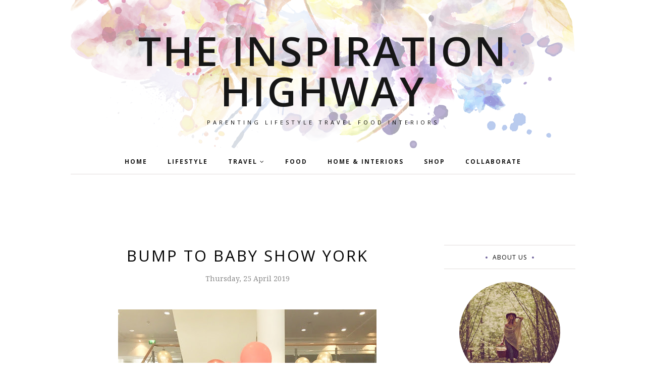

--- FILE ---
content_type: text/javascript; charset=UTF-8
request_url: https://www.theinspirationhighway.com/feeds/posts/summary/?callback=jQuery17107621645197167151_1768708509479&category=pregnancy&max-results=5&alt=json-in-script
body_size: 3512
content:
// API callback
jQuery17107621645197167151_1768708509479({"version":"1.0","encoding":"UTF-8","feed":{"xmlns":"http://www.w3.org/2005/Atom","xmlns$openSearch":"http://a9.com/-/spec/opensearchrss/1.0/","xmlns$blogger":"http://schemas.google.com/blogger/2008","xmlns$georss":"http://www.georss.org/georss","xmlns$gd":"http://schemas.google.com/g/2005","xmlns$thr":"http://purl.org/syndication/thread/1.0","id":{"$t":"tag:blogger.com,1999:blog-637387270342760335"},"updated":{"$t":"2026-01-12T18:25:55.045-08:00"},"category":[{"term":"lifestyle"},{"term":"travel"},{"term":"food"},{"term":"interiors"},{"term":"homewares"},{"term":"Parenthood"},{"term":"yorkshire"},{"term":"UK"},{"term":"Beverley"},{"term":"pregnancy"},{"term":"recipes"},{"term":"wedding"},{"term":"restaurants"},{"term":"Canada"},{"term":"interior design"},{"term":"Style"},{"term":"parenting"},{"term":"India"},{"term":"Lincolnshire"},{"term":"sri lanka"},{"term":"Days Out"},{"term":"France"},{"term":"Paris"},{"term":"Vancouver"},{"term":"italy"},{"term":"portugal"},{"term":"Baby"},{"term":"Banff"},{"term":"DIY"},{"term":"Derbyshire"},{"term":"Recipe"},{"term":"fitness"},{"term":"mental wellbeing"},{"term":"renovation"},{"term":"Beauty"},{"term":"Croatia"},{"term":"Disney Land"},{"term":"Goa"},{"term":"Lifestyle. style"},{"term":"Lifetsyle"},{"term":"Spain"},{"term":"health"},{"term":"home"},{"term":"iceland"},{"term":"london"},{"term":"scotland"},{"term":"Amsterdam"},{"term":"Babymoon"},{"term":"Bali"},{"term":"Berlin"},{"term":"Blogging"},{"term":"Canary Islands"},{"term":"Career"},{"term":"Events"},{"term":"Fod"},{"term":"Germany"},{"term":"Glasgow"},{"term":"Hungary"},{"term":"Ibiza"},{"term":"Lifestule"},{"term":"Loch Lomond"},{"term":"Maldives"},{"term":"Motherhood"},{"term":"Netherlands"},{"term":"New Forest"},{"term":"Restaurant"},{"term":"Revelstoke"},{"term":"Review"},{"term":"Seattle"},{"term":"Split"},{"term":"USA"},{"term":"Whistler"},{"term":"Wiltshire"},{"term":"York"},{"term":"business"},{"term":"design"},{"term":"disney"},{"term":"family adventure"},{"term":"mum style"},{"term":"reviews"},{"term":"south africa"},{"term":"trave"},{"term":"two under two"},{"term":"work"},{"term":"yorkshiire"}],"title":{"type":"text","$t":"The Inspiration Highway"},"subtitle":{"type":"html","$t":"Parenting Lifestyle Travel Food Interiors"},"link":[{"rel":"http://schemas.google.com/g/2005#feed","type":"application/atom+xml","href":"https:\/\/www.theinspirationhighway.com\/feeds\/posts\/summary"},{"rel":"self","type":"application/atom+xml","href":"https:\/\/www.blogger.com\/feeds\/637387270342760335\/posts\/summary?alt=json-in-script\u0026max-results=5\u0026category=pregnancy"},{"rel":"alternate","type":"text/html","href":"https:\/\/www.theinspirationhighway.com\/search\/label\/pregnancy"},{"rel":"hub","href":"http://pubsubhubbub.appspot.com/"},{"rel":"next","type":"application/atom+xml","href":"https:\/\/www.blogger.com\/feeds\/637387270342760335\/posts\/summary?alt=json-in-script\u0026start-index=6\u0026max-results=5\u0026category=pregnancy"}],"author":[{"name":{"$t":"The Inspiration Highway"},"uri":{"$t":"http:\/\/www.blogger.com\/profile\/18365719782040078664"},"email":{"$t":"noreply@blogger.com"},"gd$image":{"rel":"http://schemas.google.com/g/2005#thumbnail","width":"32","height":"21","src":"\/\/blogger.googleusercontent.com\/img\/b\/R29vZ2xl\/AVvXsEhbGPUqLlBtdZkoNLfyUXEPMYUWEzCoVYWLGSzB6Vsra7ah-VVvOybz6L4nYhGG8HNSOz-OcrQXpPfSSuSZ2jdNgC6Oa-jVbQAG0EK0lvVbgXUoBOrmtoaP2KGR1zH8lQ\/s113\/image.jpg"}}],"generator":{"version":"7.00","uri":"http://www.blogger.com","$t":"Blogger"},"openSearch$totalResults":{"$t":"17"},"openSearch$startIndex":{"$t":"1"},"openSearch$itemsPerPage":{"$t":"5"},"entry":[{"id":{"$t":"tag:blogger.com,1999:blog-637387270342760335.post-2263382138061110497"},"published":{"$t":"2019-04-25T11:52:00.000-07:00"},"updated":{"$t":"2019-04-29T00:45:06.385-07:00"},"category":[{"scheme":"http://www.blogger.com/atom/ns#","term":"lifestyle"},{"scheme":"http://www.blogger.com/atom/ns#","term":"Parenthood"},{"scheme":"http://www.blogger.com/atom/ns#","term":"pregnancy"}],"title":{"type":"text","$t":"Bump to Baby Show York"},"summary":{"type":"text","$t":"\n\n\n\nThe Bump to Baby Expo in York was a good excuse to take my beautiful family and new babe out for the day and see what new gadgets and clothes we could pick up for him, as well as meet some other parent bloggers. The goodie bag full of Kit and Kin, Childs Farm, Little Piccollo and other baby treats was a bonus too.\n\nIt got off to a good start when the Little Inspiration had a meltdown when I "},"link":[{"rel":"replies","type":"application/atom+xml","href":"https:\/\/www.theinspirationhighway.com\/feeds\/2263382138061110497\/comments\/default","title":"Post Comments"},{"rel":"replies","type":"text/html","href":"https:\/\/www.theinspirationhighway.com\/2019\/04\/bump-to-baby-show-york.html#comment-form","title":"0 Comments"},{"rel":"edit","type":"application/atom+xml","href":"https:\/\/www.blogger.com\/feeds\/637387270342760335\/posts\/default\/2263382138061110497"},{"rel":"self","type":"application/atom+xml","href":"https:\/\/www.blogger.com\/feeds\/637387270342760335\/posts\/default\/2263382138061110497"},{"rel":"alternate","type":"text/html","href":"https:\/\/www.theinspirationhighway.com\/2019\/04\/bump-to-baby-show-york.html","title":"Bump to Baby Show York"}],"author":[{"name":{"$t":"The Inspiration Highway"},"uri":{"$t":"http:\/\/www.blogger.com\/profile\/18365719782040078664"},"email":{"$t":"noreply@blogger.com"},"gd$image":{"rel":"http://schemas.google.com/g/2005#thumbnail","width":"32","height":"21","src":"\/\/blogger.googleusercontent.com\/img\/b\/R29vZ2xl\/AVvXsEhbGPUqLlBtdZkoNLfyUXEPMYUWEzCoVYWLGSzB6Vsra7ah-VVvOybz6L4nYhGG8HNSOz-OcrQXpPfSSuSZ2jdNgC6Oa-jVbQAG0EK0lvVbgXUoBOrmtoaP2KGR1zH8lQ\/s113\/image.jpg"}}],"media$thumbnail":{"xmlns$media":"http://search.yahoo.com/mrss/","url":"https:\/\/blogger.googleusercontent.com\/img\/b\/R29vZ2xl\/AVvXsEg3uqG1AlZfq94fUu2ka6B7utE0jHnObfK1UXUHmNLq8eXrLT6Xh1DWexekB860MG_xE2GYofSjK4Sj7DJh044W2asuDQ6yiumaEJklyGJC_mHTukB_dVcKWEHaCeAjGRB9sqepEbgH04Fv\/s72-c\/IMG_9586.JPG","height":"72","width":"72"},"thr$total":{"$t":"0"}},{"id":{"$t":"tag:blogger.com,1999:blog-637387270342760335.post-3919543490735994150"},"published":{"$t":"2019-04-23T11:06:00.002-07:00"},"updated":{"$t":"2019-04-23T11:09:44.678-07:00"},"category":[{"scheme":"http://www.blogger.com/atom/ns#","term":"lifestyle"},{"scheme":"http://www.blogger.com/atom/ns#","term":"Parenthood"},{"scheme":"http://www.blogger.com/atom/ns#","term":"pregnancy"}],"title":{"type":"text","$t":"Chicco 4 in 1 Crib Review"},"summary":{"type":"text","$t":"\n\n\n\nI'm not one for buying stuff for the sake of it and frivolously (it's my Yorkshire roots) and so when I was pregnant the first time I limited my buying to absolutely essentials. I googled, asked friends and consulted Pinterest for people's lists of essential baby equipment.\u0026nbsp;\n\n\n\n\nSome friends gave us old bits like baby baths, but I never would have bought them, opting for longer term "},"link":[{"rel":"replies","type":"application/atom+xml","href":"https:\/\/www.theinspirationhighway.com\/feeds\/3919543490735994150\/comments\/default","title":"Post Comments"},{"rel":"replies","type":"text/html","href":"https:\/\/www.theinspirationhighway.com\/2019\/04\/chicco-4-in-1-crib-review.html#comment-form","title":"1 Comments"},{"rel":"edit","type":"application/atom+xml","href":"https:\/\/www.blogger.com\/feeds\/637387270342760335\/posts\/default\/3919543490735994150"},{"rel":"self","type":"application/atom+xml","href":"https:\/\/www.blogger.com\/feeds\/637387270342760335\/posts\/default\/3919543490735994150"},{"rel":"alternate","type":"text/html","href":"https:\/\/www.theinspirationhighway.com\/2019\/04\/chicco-4-in-1-crib-review.html","title":"Chicco 4 in 1 Crib Review"}],"author":[{"name":{"$t":"The Inspiration Highway"},"uri":{"$t":"http:\/\/www.blogger.com\/profile\/18365719782040078664"},"email":{"$t":"noreply@blogger.com"},"gd$image":{"rel":"http://schemas.google.com/g/2005#thumbnail","width":"32","height":"21","src":"\/\/blogger.googleusercontent.com\/img\/b\/R29vZ2xl\/AVvXsEhbGPUqLlBtdZkoNLfyUXEPMYUWEzCoVYWLGSzB6Vsra7ah-VVvOybz6L4nYhGG8HNSOz-OcrQXpPfSSuSZ2jdNgC6Oa-jVbQAG0EK0lvVbgXUoBOrmtoaP2KGR1zH8lQ\/s113\/image.jpg"}}],"media$thumbnail":{"xmlns$media":"http://search.yahoo.com/mrss/","url":"https:\/\/blogger.googleusercontent.com\/img\/b\/R29vZ2xl\/AVvXsEjkxpuVdK1mDiScIfoRCcDXSbFfaYq5HZR-17HyccL1abFZ1G-CabdgxBzkDeovs-LmYY_ikZIlO04V0axb1xfOI00yqzVIaxG0ltfWAq956Fd-nyTtuaQw0JSX1F3rFclS131YyqShrJaG\/s72-c\/IMG_8964+%2528Edited%2529.JPG","height":"72","width":"72"},"thr$total":{"$t":"1"}},{"id":{"$t":"tag:blogger.com,1999:blog-637387270342760335.post-3790259932022514354"},"published":{"$t":"2019-03-27T02:39:00.000-07:00"},"updated":{"$t":"2026-01-12T02:01:28.167-08:00"},"category":[{"scheme":"http://www.blogger.com/atom/ns#","term":"lifestyle"},{"scheme":"http://www.blogger.com/atom/ns#","term":"Parenthood"},{"scheme":"http://www.blogger.com/atom/ns#","term":"pregnancy"}],"title":{"type":"text","$t":"Welcome to the world...."},"summary":{"type":"text","$t":"\nSo I've been quiet on here for a while mainly because...well...this...as you'll know if you've been following along on Insta. If you're not, why not?! Jokes.\n\nWelcome to the world baby boy. Despite keeping us waiting well over my due date, he was obviously well worth the wait and we are beyond in love with him.\n\n\nI wondered how my heart would ever accommodate another baby and I could bond the "},"link":[{"rel":"replies","type":"application/atom+xml","href":"https:\/\/www.theinspirationhighway.com\/feeds\/3790259932022514354\/comments\/default","title":"Post Comments"},{"rel":"replies","type":"text/html","href":"https:\/\/www.theinspirationhighway.com\/2019\/03\/welcome-to-world.html#comment-form","title":"0 Comments"},{"rel":"edit","type":"application/atom+xml","href":"https:\/\/www.blogger.com\/feeds\/637387270342760335\/posts\/default\/3790259932022514354"},{"rel":"self","type":"application/atom+xml","href":"https:\/\/www.blogger.com\/feeds\/637387270342760335\/posts\/default\/3790259932022514354"},{"rel":"alternate","type":"text/html","href":"https:\/\/www.theinspirationhighway.com\/2019\/03\/welcome-to-world.html","title":"Welcome to the world...."}],"author":[{"name":{"$t":"The Inspiration Highway"},"uri":{"$t":"http:\/\/www.blogger.com\/profile\/18365719782040078664"},"email":{"$t":"noreply@blogger.com"},"gd$image":{"rel":"http://schemas.google.com/g/2005#thumbnail","width":"32","height":"21","src":"\/\/blogger.googleusercontent.com\/img\/b\/R29vZ2xl\/AVvXsEhbGPUqLlBtdZkoNLfyUXEPMYUWEzCoVYWLGSzB6Vsra7ah-VVvOybz6L4nYhGG8HNSOz-OcrQXpPfSSuSZ2jdNgC6Oa-jVbQAG0EK0lvVbgXUoBOrmtoaP2KGR1zH8lQ\/s113\/image.jpg"}}],"thr$total":{"$t":"0"}},{"id":{"$t":"tag:blogger.com,1999:blog-637387270342760335.post-7570461241468891524"},"published":{"$t":"2018-12-31T02:52:00.003-08:00"},"updated":{"$t":"2019-04-09T11:37:09.617-07:00"},"category":[{"scheme":"http://www.blogger.com/atom/ns#","term":"lifestyle"},{"scheme":"http://www.blogger.com/atom/ns#","term":"Parenthood"},{"scheme":"http://www.blogger.com/atom/ns#","term":"pregnancy"}],"title":{"type":"text","$t":"2018 in review (\u0026 a bump update)"},"summary":{"type":"text","$t":"\n\n\nI hope Christmas has been a source of happiness, rest and contentment for you all. Listening to friends near and far it seems 2018 has been a challenging time for all with some low lows and high highs.\u0026nbsp;\n\n\nWe've certainly had our share of ups and downs.\u0026nbsp;Our year in review was tough to confine to 9 images that sum it up but as you can see it was a colourful year, in more ways than one."},"link":[{"rel":"replies","type":"application/atom+xml","href":"https:\/\/www.theinspirationhighway.com\/feeds\/7570461241468891524\/comments\/default","title":"Post Comments"},{"rel":"replies","type":"text/html","href":"https:\/\/www.theinspirationhighway.com\/2018\/12\/2018-in-review-bump-update.html#comment-form","title":"0 Comments"},{"rel":"edit","type":"application/atom+xml","href":"https:\/\/www.blogger.com\/feeds\/637387270342760335\/posts\/default\/7570461241468891524"},{"rel":"self","type":"application/atom+xml","href":"https:\/\/www.blogger.com\/feeds\/637387270342760335\/posts\/default\/7570461241468891524"},{"rel":"alternate","type":"text/html","href":"https:\/\/www.theinspirationhighway.com\/2018\/12\/2018-in-review-bump-update.html","title":"2018 in review (\u0026 a bump update)"}],"author":[{"name":{"$t":"The Inspiration Highway"},"uri":{"$t":"http:\/\/www.blogger.com\/profile\/18365719782040078664"},"email":{"$t":"noreply@blogger.com"},"gd$image":{"rel":"http://schemas.google.com/g/2005#thumbnail","width":"32","height":"21","src":"\/\/blogger.googleusercontent.com\/img\/b\/R29vZ2xl\/AVvXsEhbGPUqLlBtdZkoNLfyUXEPMYUWEzCoVYWLGSzB6Vsra7ah-VVvOybz6L4nYhGG8HNSOz-OcrQXpPfSSuSZ2jdNgC6Oa-jVbQAG0EK0lvVbgXUoBOrmtoaP2KGR1zH8lQ\/s113\/image.jpg"}}],"media$thumbnail":{"xmlns$media":"http://search.yahoo.com/mrss/","url":"https:\/\/blogger.googleusercontent.com\/img\/b\/R29vZ2xl\/AVvXsEhQZth7d-BlCzHaJP2KEqjXIp7Q1oKtFSQD9Oe0BoRMF7ackOtLsEyV-2rBrNYPlD5PyCXuJ7qxkwKoye1pgFEjvQUF4UCTHOn0KktxFU7vZyEKC_zHnMsI75z2gPtjZ-QxDqd9uYYH1_bj\/s72-c\/2018+9.jpg","height":"72","width":"72"},"thr$total":{"$t":"0"}},{"id":{"$t":"tag:blogger.com,1999:blog-637387270342760335.post-6998902331612593929"},"published":{"$t":"2018-10-08T05:42:00.006-07:00"},"updated":{"$t":"2024-06-17T01:34:01.983-07:00"},"category":[{"scheme":"http://www.blogger.com/atom/ns#","term":"lifestyle"},{"scheme":"http://www.blogger.com/atom/ns#","term":"pregnancy"}],"title":{"type":"text","$t":"A flattering dress that's hiding a little secret...."},"summary":{"type":"text","$t":"\n\n\n\n\nWhen Boohoo contacted me about trying a dress from their new range, I was super excited to take it to Menorca and put it to the test....\n\n\n\n\nWhat you don't know is that this dress is from Boohoo's new maternity and nursing range....perfect for flattering my NEW baby bump. That's right folks, we are expecting a little brother or sister for our Little Inspiration to play with.\n\n\n\nWe are over "},"link":[{"rel":"replies","type":"application/atom+xml","href":"https:\/\/www.theinspirationhighway.com\/feeds\/6998902331612593929\/comments\/default","title":"Post Comments"},{"rel":"replies","type":"text/html","href":"https:\/\/www.theinspirationhighway.com\/2018\/10\/a-million-dollar-dress-thats-hiding.html#comment-form","title":"1 Comments"},{"rel":"edit","type":"application/atom+xml","href":"https:\/\/www.blogger.com\/feeds\/637387270342760335\/posts\/default\/6998902331612593929"},{"rel":"self","type":"application/atom+xml","href":"https:\/\/www.blogger.com\/feeds\/637387270342760335\/posts\/default\/6998902331612593929"},{"rel":"alternate","type":"text/html","href":"https:\/\/www.theinspirationhighway.com\/2018\/10\/a-million-dollar-dress-thats-hiding.html","title":"A flattering dress that's hiding a little secret...."}],"author":[{"name":{"$t":"The Inspiration Highway"},"uri":{"$t":"http:\/\/www.blogger.com\/profile\/18365719782040078664"},"email":{"$t":"noreply@blogger.com"},"gd$image":{"rel":"http://schemas.google.com/g/2005#thumbnail","width":"32","height":"21","src":"\/\/blogger.googleusercontent.com\/img\/b\/R29vZ2xl\/AVvXsEhbGPUqLlBtdZkoNLfyUXEPMYUWEzCoVYWLGSzB6Vsra7ah-VVvOybz6L4nYhGG8HNSOz-OcrQXpPfSSuSZ2jdNgC6Oa-jVbQAG0EK0lvVbgXUoBOrmtoaP2KGR1zH8lQ\/s113\/image.jpg"}}],"media$thumbnail":{"xmlns$media":"http://search.yahoo.com/mrss/","url":"https:\/\/blogger.googleusercontent.com\/img\/b\/R29vZ2xl\/AVvXsEgSV5_KnY-WibhiIsVShWS-ATj_BuO6ZCSJry2CwcuRFAJWRugchIdtQE5D8bWfqtxIMBPY8djAyZ_8Y4fyhvXwSO3JLwkWfLWbzs2FGtoJp6M7r1WwGqAQxcI9Yuszv74KDnByCSoLmJG3\/s72-c\/IMG_7668.JPG","height":"72","width":"72"},"thr$total":{"$t":"1"}}]}});

--- FILE ---
content_type: text/javascript; charset=UTF-8
request_url: https://www.theinspirationhighway.com/feeds/posts/summary/?callback=jQuery17107621645197167151_1768708509478&category=Parenthood&max-results=5&alt=json-in-script
body_size: 3891
content:
// API callback
jQuery17107621645197167151_1768708509478({"version":"1.0","encoding":"UTF-8","feed":{"xmlns":"http://www.w3.org/2005/Atom","xmlns$openSearch":"http://a9.com/-/spec/opensearchrss/1.0/","xmlns$blogger":"http://schemas.google.com/blogger/2008","xmlns$georss":"http://www.georss.org/georss","xmlns$gd":"http://schemas.google.com/g/2005","xmlns$thr":"http://purl.org/syndication/thread/1.0","id":{"$t":"tag:blogger.com,1999:blog-637387270342760335"},"updated":{"$t":"2026-01-12T18:25:55.045-08:00"},"category":[{"term":"lifestyle"},{"term":"travel"},{"term":"food"},{"term":"interiors"},{"term":"homewares"},{"term":"Parenthood"},{"term":"yorkshire"},{"term":"UK"},{"term":"Beverley"},{"term":"pregnancy"},{"term":"recipes"},{"term":"wedding"},{"term":"restaurants"},{"term":"Canada"},{"term":"interior design"},{"term":"Style"},{"term":"parenting"},{"term":"India"},{"term":"Lincolnshire"},{"term":"sri lanka"},{"term":"Days Out"},{"term":"France"},{"term":"Paris"},{"term":"Vancouver"},{"term":"italy"},{"term":"portugal"},{"term":"Baby"},{"term":"Banff"},{"term":"DIY"},{"term":"Derbyshire"},{"term":"Recipe"},{"term":"fitness"},{"term":"mental wellbeing"},{"term":"renovation"},{"term":"Beauty"},{"term":"Croatia"},{"term":"Disney Land"},{"term":"Goa"},{"term":"Lifestyle. style"},{"term":"Lifetsyle"},{"term":"Spain"},{"term":"health"},{"term":"home"},{"term":"iceland"},{"term":"london"},{"term":"scotland"},{"term":"Amsterdam"},{"term":"Babymoon"},{"term":"Bali"},{"term":"Berlin"},{"term":"Blogging"},{"term":"Canary Islands"},{"term":"Career"},{"term":"Events"},{"term":"Fod"},{"term":"Germany"},{"term":"Glasgow"},{"term":"Hungary"},{"term":"Ibiza"},{"term":"Lifestule"},{"term":"Loch Lomond"},{"term":"Maldives"},{"term":"Motherhood"},{"term":"Netherlands"},{"term":"New Forest"},{"term":"Restaurant"},{"term":"Revelstoke"},{"term":"Review"},{"term":"Seattle"},{"term":"Split"},{"term":"USA"},{"term":"Whistler"},{"term":"Wiltshire"},{"term":"York"},{"term":"business"},{"term":"design"},{"term":"disney"},{"term":"family adventure"},{"term":"mum style"},{"term":"reviews"},{"term":"south africa"},{"term":"trave"},{"term":"two under two"},{"term":"work"},{"term":"yorkshiire"}],"title":{"type":"text","$t":"The Inspiration Highway"},"subtitle":{"type":"html","$t":"Parenting Lifestyle Travel Food Interiors"},"link":[{"rel":"http://schemas.google.com/g/2005#feed","type":"application/atom+xml","href":"https:\/\/www.theinspirationhighway.com\/feeds\/posts\/summary"},{"rel":"self","type":"application/atom+xml","href":"https:\/\/www.blogger.com\/feeds\/637387270342760335\/posts\/summary?alt=json-in-script\u0026max-results=5\u0026category=Parenthood"},{"rel":"alternate","type":"text/html","href":"https:\/\/www.theinspirationhighway.com\/search\/label\/Parenthood"},{"rel":"hub","href":"http://pubsubhubbub.appspot.com/"},{"rel":"next","type":"application/atom+xml","href":"https:\/\/www.blogger.com\/feeds\/637387270342760335\/posts\/summary?alt=json-in-script\u0026start-index=6\u0026max-results=5\u0026category=Parenthood"}],"author":[{"name":{"$t":"The Inspiration Highway"},"uri":{"$t":"http:\/\/www.blogger.com\/profile\/18365719782040078664"},"email":{"$t":"noreply@blogger.com"},"gd$image":{"rel":"http://schemas.google.com/g/2005#thumbnail","width":"32","height":"21","src":"\/\/blogger.googleusercontent.com\/img\/b\/R29vZ2xl\/AVvXsEhbGPUqLlBtdZkoNLfyUXEPMYUWEzCoVYWLGSzB6Vsra7ah-VVvOybz6L4nYhGG8HNSOz-OcrQXpPfSSuSZ2jdNgC6Oa-jVbQAG0EK0lvVbgXUoBOrmtoaP2KGR1zH8lQ\/s113\/image.jpg"}}],"generator":{"version":"7.00","uri":"http://www.blogger.com","$t":"Blogger"},"openSearch$totalResults":{"$t":"26"},"openSearch$startIndex":{"$t":"1"},"openSearch$itemsPerPage":{"$t":"5"},"entry":[{"id":{"$t":"tag:blogger.com,1999:blog-637387270342760335.post-601620918077652576"},"published":{"$t":"2022-06-15T05:27:00.002-07:00"},"updated":{"$t":"2024-10-25T07:01:32.093-07:00"},"category":[{"scheme":"http://www.blogger.com/atom/ns#","term":"lifestyle"},{"scheme":"http://www.blogger.com/atom/ns#","term":"Parenthood"},{"scheme":"http://www.blogger.com/atom/ns#","term":"parenting"},{"scheme":"http://www.blogger.com/atom/ns#","term":"work"}],"title":{"type":"text","$t":"Parenting: Reviving a career after a period of being a stay at home mum"},"summary":{"type":"text","$t":"It is fair to say I was a very career focused young woman. Highly ambitious, driven, good work ethic and continued studying and volunteering to push myself along the career path.When the time finally came when I was lucky enough to have a family, much like many women, I had obsessed over the precious bundles I would hold in my arms and I guess assumed they would slot into our lives. The details "},"link":[{"rel":"replies","type":"application/atom+xml","href":"https:\/\/www.theinspirationhighway.com\/feeds\/601620918077652576\/comments\/default","title":"Post Comments"},{"rel":"replies","type":"text/html","href":"https:\/\/www.theinspirationhighway.com\/2022\/06\/reviving-career-after-period-of-being.html#comment-form","title":"0 Comments"},{"rel":"edit","type":"application/atom+xml","href":"https:\/\/www.blogger.com\/feeds\/637387270342760335\/posts\/default\/601620918077652576"},{"rel":"self","type":"application/atom+xml","href":"https:\/\/www.blogger.com\/feeds\/637387270342760335\/posts\/default\/601620918077652576"},{"rel":"alternate","type":"text/html","href":"https:\/\/www.theinspirationhighway.com\/2022\/06\/reviving-career-after-period-of-being.html","title":"Parenting: Reviving a career after a period of being a stay at home mum"}],"author":[{"name":{"$t":"The Inspiration Highway"},"uri":{"$t":"http:\/\/www.blogger.com\/profile\/18365719782040078664"},"email":{"$t":"noreply@blogger.com"},"gd$image":{"rel":"http://schemas.google.com/g/2005#thumbnail","width":"32","height":"21","src":"\/\/blogger.googleusercontent.com\/img\/b\/R29vZ2xl\/AVvXsEhbGPUqLlBtdZkoNLfyUXEPMYUWEzCoVYWLGSzB6Vsra7ah-VVvOybz6L4nYhGG8HNSOz-OcrQXpPfSSuSZ2jdNgC6Oa-jVbQAG0EK0lvVbgXUoBOrmtoaP2KGR1zH8lQ\/s113\/image.jpg"}}],"media$thumbnail":{"xmlns$media":"http://search.yahoo.com/mrss/","url":"https:\/\/blogger.googleusercontent.com\/img\/b\/R29vZ2xl\/AVvXsEi3wN1_UDGm29YqPE5F_FZj2QtDVxObc2q2VIr9Bl8qF1uCm4FFOn70pBJOtyHrW00NEDQ4DV_5HGMzy-im5b9oUt2aHNzZBJ2jcS3HY_s7sf97lX1i_MiY9c6V7-0zW95Ae0qdN3d-WB8xymoDN7M4T1r5C8twpkG_6MtXt4S4HdkoNMlw40gYwc1T2A\/s72-w640-h428-c\/child-g15799d158_1920.jpg","height":"72","width":"72"},"thr$total":{"$t":"0"}},{"id":{"$t":"tag:blogger.com,1999:blog-637387270342760335.post-6508625858921459172"},"published":{"$t":"2022-02-16T07:47:00.031-08:00"},"updated":{"$t":"2024-10-25T06:47:57.208-07:00"},"category":[{"scheme":"http://www.blogger.com/atom/ns#","term":"lifestyle"},{"scheme":"http://www.blogger.com/atom/ns#","term":"Parenthood"},{"scheme":"http://www.blogger.com/atom/ns#","term":"parenting"}],"title":{"type":"text","$t":"No mum's Land - life as a stay at home mum beyond the baby years"},"summary":{"type":"text","$t":"I take my toddler to a local village parent toddler group and I see you all sat together, bouncing chubby cheeked babies on knee, the badge of new motherhood sat discernibly on your elated and sleep deprived faces.\u0026nbsp;You crowd together sat on the floor in a circle, cooing over your babies and comparing notes on what they eat, how they sleep, and the latest new skill they have mastered.I look "},"link":[{"rel":"replies","type":"application/atom+xml","href":"https:\/\/www.theinspirationhighway.com\/feeds\/6508625858921459172\/comments\/default","title":"Post Comments"},{"rel":"replies","type":"text/html","href":"https:\/\/www.theinspirationhighway.com\/2022\/02\/no-mums-land-life-as-stay-at-home-mum.html#comment-form","title":"0 Comments"},{"rel":"edit","type":"application/atom+xml","href":"https:\/\/www.blogger.com\/feeds\/637387270342760335\/posts\/default\/6508625858921459172"},{"rel":"self","type":"application/atom+xml","href":"https:\/\/www.blogger.com\/feeds\/637387270342760335\/posts\/default\/6508625858921459172"},{"rel":"alternate","type":"text/html","href":"https:\/\/www.theinspirationhighway.com\/2022\/02\/no-mums-land-life-as-stay-at-home-mum.html","title":"No mum's Land - life as a stay at home mum beyond the baby years"}],"author":[{"name":{"$t":"The Inspiration Highway"},"uri":{"$t":"http:\/\/www.blogger.com\/profile\/18365719782040078664"},"email":{"$t":"noreply@blogger.com"},"gd$image":{"rel":"http://schemas.google.com/g/2005#thumbnail","width":"32","height":"21","src":"\/\/blogger.googleusercontent.com\/img\/b\/R29vZ2xl\/AVvXsEhbGPUqLlBtdZkoNLfyUXEPMYUWEzCoVYWLGSzB6Vsra7ah-VVvOybz6L4nYhGG8HNSOz-OcrQXpPfSSuSZ2jdNgC6Oa-jVbQAG0EK0lvVbgXUoBOrmtoaP2KGR1zH8lQ\/s113\/image.jpg"}}],"media$thumbnail":{"xmlns$media":"http://search.yahoo.com/mrss/","url":"https:\/\/blogger.googleusercontent.com\/img\/a\/AVvXsEiWSvutz0HYTXsG7Tnieoq8dwrnrG0PgYIGbgIKYMJme-MarpieZhofGo209Ah-Kbwwrm5noh0g48a9baBw-zPr14-Bu9wKgoRHgsRoJ82-HxuDH5OpgSFqHsGZslyWcGygM8Y8WNdrAHvUz69Sk8Rtwl3ROEA0d2gzkNI_pSLCkf5Yd8kTTEzg5qFzdA=s72-w640-h426-c","height":"72","width":"72"},"thr$total":{"$t":"0"}},{"id":{"$t":"tag:blogger.com,1999:blog-637387270342760335.post-3530742597404993623"},"published":{"$t":"2021-12-11T06:04:00.009-08:00"},"updated":{"$t":"2022-12-11T02:47:30.092-08:00"},"category":[{"scheme":"http://www.blogger.com/atom/ns#","term":"lifestyle"},{"scheme":"http://www.blogger.com/atom/ns#","term":"Parenthood"}],"title":{"type":"text","$t":"Lifestyle: Christmas Gift Guide for Little Ones"},"summary":{"type":"text","$t":"It's that festive time of the year again (how fast did that go?) and the time that parents up and down the land (mainly mum's in my personal experience) are limbering up to bring the magic to their little ones.The pressure to find the perfect gifts, create magical memories and organise the most important meal and day of the year is real. So hopefully my festive gift guide for the little ones in "},"link":[{"rel":"replies","type":"application/atom+xml","href":"https:\/\/www.theinspirationhighway.com\/feeds\/3530742597404993623\/comments\/default","title":"Post Comments"},{"rel":"replies","type":"text/html","href":"https:\/\/www.theinspirationhighway.com\/2021\/12\/christmas-gift-guide-for-little-ones.html#comment-form","title":"0 Comments"},{"rel":"edit","type":"application/atom+xml","href":"https:\/\/www.blogger.com\/feeds\/637387270342760335\/posts\/default\/3530742597404993623"},{"rel":"self","type":"application/atom+xml","href":"https:\/\/www.blogger.com\/feeds\/637387270342760335\/posts\/default\/3530742597404993623"},{"rel":"alternate","type":"text/html","href":"https:\/\/www.theinspirationhighway.com\/2021\/12\/christmas-gift-guide-for-little-ones.html","title":"Lifestyle: Christmas Gift Guide for Little Ones"}],"author":[{"name":{"$t":"The Inspiration Highway"},"uri":{"$t":"http:\/\/www.blogger.com\/profile\/18365719782040078664"},"email":{"$t":"noreply@blogger.com"},"gd$image":{"rel":"http://schemas.google.com/g/2005#thumbnail","width":"32","height":"21","src":"\/\/blogger.googleusercontent.com\/img\/b\/R29vZ2xl\/AVvXsEhbGPUqLlBtdZkoNLfyUXEPMYUWEzCoVYWLGSzB6Vsra7ah-VVvOybz6L4nYhGG8HNSOz-OcrQXpPfSSuSZ2jdNgC6Oa-jVbQAG0EK0lvVbgXUoBOrmtoaP2KGR1zH8lQ\/s113\/image.jpg"}}],"media$thumbnail":{"xmlns$media":"http://search.yahoo.com/mrss/","url":"https:\/\/blogger.googleusercontent.com\/img\/a\/AVvXsEgTvpa-eT4kmKgsKNdZtnioa7xJ7aMKez7cNurZ2t0xaFqWG3Xq3espjiKVg5XsjRTJXkvo1_jzRx7BJx3-G9PAc2olfW62uapcc5G2DofcZBGciNa8HQDS4MDJ1Z_J-TB-pWT3AD9MpTfqZSofAxHuhojbv4UFyUG070-PfsqWUSQIenJwrUlGePlH3w=s72-w512-h640-c","height":"72","width":"72"},"thr$total":{"$t":"0"}},{"id":{"$t":"tag:blogger.com,1999:blog-637387270342760335.post-6326625539790063235"},"published":{"$t":"2021-09-22T04:40:00.003-07:00"},"updated":{"$t":"2022-11-22T04:35:47.141-08:00"},"category":[{"scheme":"http://www.blogger.com/atom/ns#","term":"lifestyle"},{"scheme":"http://www.blogger.com/atom/ns#","term":"Parenthood"}],"title":{"type":"text","$t":"Lifestyle: Gift guide for toddlers"},"summary":{"type":"text","$t":"As you have probably gathered if you've been dropping by here for a while, we are quite an outdoorsy family and spend a lot of time in nature where we can.\u0026nbsp;Of course, we do also live in Britain and have to put up with a lot of changeable weather and even though we believe there is no such thing as the wrong weather, just the wrong clothes, I do find that there are just some days so filthy "},"link":[{"rel":"replies","type":"application/atom+xml","href":"https:\/\/www.theinspirationhighway.com\/feeds\/6326625539790063235\/comments\/default","title":"Post Comments"},{"rel":"replies","type":"text/html","href":"https:\/\/www.theinspirationhighway.com\/2021\/09\/what-kids-have-been-playing-with-lately.html#comment-form","title":"0 Comments"},{"rel":"edit","type":"application/atom+xml","href":"https:\/\/www.blogger.com\/feeds\/637387270342760335\/posts\/default\/6326625539790063235"},{"rel":"self","type":"application/atom+xml","href":"https:\/\/www.blogger.com\/feeds\/637387270342760335\/posts\/default\/6326625539790063235"},{"rel":"alternate","type":"text/html","href":"https:\/\/www.theinspirationhighway.com\/2021\/09\/what-kids-have-been-playing-with-lately.html","title":"Lifestyle: Gift guide for toddlers"}],"author":[{"name":{"$t":"The Inspiration Highway"},"uri":{"$t":"http:\/\/www.blogger.com\/profile\/18365719782040078664"},"email":{"$t":"noreply@blogger.com"},"gd$image":{"rel":"http://schemas.google.com/g/2005#thumbnail","width":"32","height":"21","src":"\/\/blogger.googleusercontent.com\/img\/b\/R29vZ2xl\/AVvXsEhbGPUqLlBtdZkoNLfyUXEPMYUWEzCoVYWLGSzB6Vsra7ah-VVvOybz6L4nYhGG8HNSOz-OcrQXpPfSSuSZ2jdNgC6Oa-jVbQAG0EK0lvVbgXUoBOrmtoaP2KGR1zH8lQ\/s113\/image.jpg"}}],"media$thumbnail":{"xmlns$media":"http://search.yahoo.com/mrss/","url":"https:\/\/blogger.googleusercontent.com\/img\/b\/R29vZ2xl\/AVvXsEj91-gIfKu2xU0euzJ98deW4LyTtf5YxVmdl8l9PakIJ8ptYNokKbYIV1Qyf-4mBS_Xa7oG-quMoAzsxI_VS8RGI6AhqJzefEaSitI9-v1YjeP95q1_kfADH3G4dZgfoIxNNYexJD_DK2UO\/s72-w640-h640-c\/IMG_4173.JPG","height":"72","width":"72"},"thr$total":{"$t":"0"}},{"id":{"$t":"tag:blogger.com,1999:blog-637387270342760335.post-7347027942721823799"},"published":{"$t":"2021-05-25T02:52:00.005-07:00"},"updated":{"$t":"2022-11-22T05:05:44.188-08:00"},"category":[{"scheme":"http://www.blogger.com/atom/ns#","term":"lifestyle"},{"scheme":"http://www.blogger.com/atom/ns#","term":"Parenthood"},{"scheme":"http://www.blogger.com/atom/ns#","term":"Style"}],"title":{"type":"text","$t":"Lifestyle: Spring Clothes Haul for Little Girls"},"summary":{"type":"text","$t":"I just love the choice of little girls clothes on the market compared to boys clothes but I do still prefer a classic style, as some things I find too grown up for toddlers. The Little Inspiration is 3 now and interested in what she wears, so I involved her in finding things we both liked and these stores came up trumps!First of all adding a cute denim jacket (from Nutmeg Clothing at Morrisons) "},"link":[{"rel":"replies","type":"application/atom+xml","href":"https:\/\/www.theinspirationhighway.com\/feeds\/7347027942721823799\/comments\/default","title":"Post Comments"},{"rel":"replies","type":"text/html","href":"https:\/\/www.theinspirationhighway.com\/2021\/05\/spring-clothes-haul-for-little-girls.html#comment-form","title":"0 Comments"},{"rel":"edit","type":"application/atom+xml","href":"https:\/\/www.blogger.com\/feeds\/637387270342760335\/posts\/default\/7347027942721823799"},{"rel":"self","type":"application/atom+xml","href":"https:\/\/www.blogger.com\/feeds\/637387270342760335\/posts\/default\/7347027942721823799"},{"rel":"alternate","type":"text/html","href":"https:\/\/www.theinspirationhighway.com\/2021\/05\/spring-clothes-haul-for-little-girls.html","title":"Lifestyle: Spring Clothes Haul for Little Girls"}],"author":[{"name":{"$t":"The Inspiration Highway"},"uri":{"$t":"http:\/\/www.blogger.com\/profile\/18365719782040078664"},"email":{"$t":"noreply@blogger.com"},"gd$image":{"rel":"http://schemas.google.com/g/2005#thumbnail","width":"32","height":"21","src":"\/\/blogger.googleusercontent.com\/img\/b\/R29vZ2xl\/AVvXsEhbGPUqLlBtdZkoNLfyUXEPMYUWEzCoVYWLGSzB6Vsra7ah-VVvOybz6L4nYhGG8HNSOz-OcrQXpPfSSuSZ2jdNgC6Oa-jVbQAG0EK0lvVbgXUoBOrmtoaP2KGR1zH8lQ\/s113\/image.jpg"}}],"media$thumbnail":{"xmlns$media":"http://search.yahoo.com/mrss/","url":"https:\/\/blogger.googleusercontent.com\/img\/b\/R29vZ2xl\/AVvXsEhuZ4mwy6n5KclevB7-1I5K2njNIYbt3NxMpMnmEmNYEHI7J-0RFZ-sAZwJhgohUiCVWYLlUZmrJ2-rmjgqRH75JmCKjl5veGz4OzY7QwEZlOFSHvJO1P4m2HnMh7u-rxMonis504Ip-WTi\/s72-w512-h640-c\/B2CB5659-95A4-4B44-9E83-EF75B5BA9D14.jpg","height":"72","width":"72"},"thr$total":{"$t":"0"}}]}});

--- FILE ---
content_type: text/javascript; charset=UTF-8
request_url: https://www.theinspirationhighway.com/feeds/posts/summary/?callback=jQuery17107621645197167151_1768708509477&category=lifestyle&max-results=5&alt=json-in-script
body_size: 4108
content:
// API callback
jQuery17107621645197167151_1768708509477({"version":"1.0","encoding":"UTF-8","feed":{"xmlns":"http://www.w3.org/2005/Atom","xmlns$openSearch":"http://a9.com/-/spec/opensearchrss/1.0/","xmlns$blogger":"http://schemas.google.com/blogger/2008","xmlns$georss":"http://www.georss.org/georss","xmlns$gd":"http://schemas.google.com/g/2005","xmlns$thr":"http://purl.org/syndication/thread/1.0","id":{"$t":"tag:blogger.com,1999:blog-637387270342760335"},"updated":{"$t":"2026-01-12T18:25:55.045-08:00"},"category":[{"term":"lifestyle"},{"term":"travel"},{"term":"food"},{"term":"interiors"},{"term":"homewares"},{"term":"Parenthood"},{"term":"yorkshire"},{"term":"UK"},{"term":"Beverley"},{"term":"pregnancy"},{"term":"recipes"},{"term":"wedding"},{"term":"restaurants"},{"term":"Canada"},{"term":"interior design"},{"term":"Style"},{"term":"parenting"},{"term":"India"},{"term":"Lincolnshire"},{"term":"sri lanka"},{"term":"Days Out"},{"term":"France"},{"term":"Paris"},{"term":"Vancouver"},{"term":"italy"},{"term":"portugal"},{"term":"Baby"},{"term":"Banff"},{"term":"DIY"},{"term":"Derbyshire"},{"term":"Recipe"},{"term":"fitness"},{"term":"mental wellbeing"},{"term":"renovation"},{"term":"Beauty"},{"term":"Croatia"},{"term":"Disney Land"},{"term":"Goa"},{"term":"Lifestyle. style"},{"term":"Lifetsyle"},{"term":"Spain"},{"term":"health"},{"term":"home"},{"term":"iceland"},{"term":"london"},{"term":"scotland"},{"term":"Amsterdam"},{"term":"Babymoon"},{"term":"Bali"},{"term":"Berlin"},{"term":"Blogging"},{"term":"Canary Islands"},{"term":"Career"},{"term":"Events"},{"term":"Fod"},{"term":"Germany"},{"term":"Glasgow"},{"term":"Hungary"},{"term":"Ibiza"},{"term":"Lifestule"},{"term":"Loch Lomond"},{"term":"Maldives"},{"term":"Motherhood"},{"term":"Netherlands"},{"term":"New Forest"},{"term":"Restaurant"},{"term":"Revelstoke"},{"term":"Review"},{"term":"Seattle"},{"term":"Split"},{"term":"USA"},{"term":"Whistler"},{"term":"Wiltshire"},{"term":"York"},{"term":"business"},{"term":"design"},{"term":"disney"},{"term":"family adventure"},{"term":"mum style"},{"term":"reviews"},{"term":"south africa"},{"term":"trave"},{"term":"two under two"},{"term":"work"},{"term":"yorkshiire"}],"title":{"type":"text","$t":"The Inspiration Highway"},"subtitle":{"type":"html","$t":"Parenting Lifestyle Travel Food Interiors"},"link":[{"rel":"http://schemas.google.com/g/2005#feed","type":"application/atom+xml","href":"https:\/\/www.theinspirationhighway.com\/feeds\/posts\/summary"},{"rel":"self","type":"application/atom+xml","href":"https:\/\/www.blogger.com\/feeds\/637387270342760335\/posts\/summary?alt=json-in-script\u0026max-results=5\u0026category=lifestyle"},{"rel":"alternate","type":"text/html","href":"https:\/\/www.theinspirationhighway.com\/search\/label\/lifestyle"},{"rel":"hub","href":"http://pubsubhubbub.appspot.com/"},{"rel":"next","type":"application/atom+xml","href":"https:\/\/www.blogger.com\/feeds\/637387270342760335\/posts\/summary?alt=json-in-script\u0026start-index=6\u0026max-results=5\u0026category=lifestyle"}],"author":[{"name":{"$t":"The Inspiration Highway"},"uri":{"$t":"http:\/\/www.blogger.com\/profile\/18365719782040078664"},"email":{"$t":"noreply@blogger.com"},"gd$image":{"rel":"http://schemas.google.com/g/2005#thumbnail","width":"32","height":"21","src":"\/\/blogger.googleusercontent.com\/img\/b\/R29vZ2xl\/AVvXsEhbGPUqLlBtdZkoNLfyUXEPMYUWEzCoVYWLGSzB6Vsra7ah-VVvOybz6L4nYhGG8HNSOz-OcrQXpPfSSuSZ2jdNgC6Oa-jVbQAG0EK0lvVbgXUoBOrmtoaP2KGR1zH8lQ\/s113\/image.jpg"}}],"generator":{"version":"7.00","uri":"http://www.blogger.com","$t":"Blogger"},"openSearch$totalResults":{"$t":"178"},"openSearch$startIndex":{"$t":"1"},"openSearch$itemsPerPage":{"$t":"5"},"entry":[{"id":{"$t":"tag:blogger.com,1999:blog-637387270342760335.post-3665042749914432873"},"published":{"$t":"2025-12-18T02:43:00.000-08:00"},"updated":{"$t":"2026-01-11T08:26:37.013-08:00"},"category":[{"scheme":"http://www.blogger.com/atom/ns#","term":"lifestyle"}],"title":{"type":"text","$t":"Our top 5 Family board games "},"summary":{"type":"text","$t":"What is a party without games? It helps break the ice in a group and bonds generations. My kids love involving nana in them and find it hilarious when we’re all excitedly shouting over one another, acting immature, desperate to win. Here are our top 5 picks for this year.\u0026nbsp;TensionTeams race to name 10 answers in a category that match the card. Such as 10 types of fruit or 10 breeds of dog. "},"link":[{"rel":"replies","type":"application/atom+xml","href":"https:\/\/www.theinspirationhighway.com\/feeds\/3665042749914432873\/comments\/default","title":"Post Comments"},{"rel":"replies","type":"text/html","href":"https:\/\/www.theinspirationhighway.com\/2025\/12\/our-top-5-christmas-games.html#comment-form","title":"0 Comments"},{"rel":"edit","type":"application/atom+xml","href":"https:\/\/www.blogger.com\/feeds\/637387270342760335\/posts\/default\/3665042749914432873"},{"rel":"self","type":"application/atom+xml","href":"https:\/\/www.blogger.com\/feeds\/637387270342760335\/posts\/default\/3665042749914432873"},{"rel":"alternate","type":"text/html","href":"https:\/\/www.theinspirationhighway.com\/2025\/12\/our-top-5-christmas-games.html","title":"Our top 5 Family board games "}],"author":[{"name":{"$t":"The Inspiration Highway"},"uri":{"$t":"http:\/\/www.blogger.com\/profile\/18365719782040078664"},"email":{"$t":"noreply@blogger.com"},"gd$image":{"rel":"http://schemas.google.com/g/2005#thumbnail","width":"32","height":"21","src":"\/\/blogger.googleusercontent.com\/img\/b\/R29vZ2xl\/AVvXsEhbGPUqLlBtdZkoNLfyUXEPMYUWEzCoVYWLGSzB6Vsra7ah-VVvOybz6L4nYhGG8HNSOz-OcrQXpPfSSuSZ2jdNgC6Oa-jVbQAG0EK0lvVbgXUoBOrmtoaP2KGR1zH8lQ\/s113\/image.jpg"}}],"media$thumbnail":{"xmlns$media":"http://search.yahoo.com/mrss/","url":"https:\/\/blogger.googleusercontent.com\/img\/b\/R29vZ2xl\/AVvXsEjqfKTQ3fmcGnyQ3e0cTuQVdsLht2eCKfLe1yea20ZGeAFiWYGabF6-7Mcp2tDWEn6kb9UC2tMi0VN0tP02JkkS8ppDYnOzbJ0xOUilQRvJsk_wmnpzX2aV8hD666-GUW9eluintvTo9brf5VN_uvMBtKQ98M5KD7V4Xb1_Uxy0wUcgGg_w0Rl3ET-klbCd\/s72-c\/E8D28D73-AFC2-4B08-AB65-F19B7F80D7E8.jpeg","height":"72","width":"72"},"thr$total":{"$t":"0"}},{"id":{"$t":"tag:blogger.com,1999:blog-637387270342760335.post-4083935992079952413"},"published":{"$t":"2025-12-02T06:35:00.000-08:00"},"updated":{"$t":"2025-12-02T09:09:50.094-08:00"},"category":[{"scheme":"http://www.blogger.com/atom/ns#","term":"lifestyle"}],"title":{"type":"text","$t":"Rand Farm Real Christmas Experience "},"summary":{"type":"text","$t":"I can hardly believe we’re in the festive portion of the year already but boy are we excited over here.\u0026nbsp;Something about the seasonality, traditions, dare I say, the comforting predictability of this time of year, never fails to bring a sense of wonder, joy and occasionally, overwhelm. Yikes!Finding opportunities to be present and in the moment can be hard to come by but we were lucky to do "},"link":[{"rel":"replies","type":"application/atom+xml","href":"https:\/\/www.theinspirationhighway.com\/feeds\/4083935992079952413\/comments\/default","title":"Post Comments"},{"rel":"replies","type":"text/html","href":"https:\/\/www.theinspirationhighway.com\/2025\/12\/rand-farm-real-christmas-experience.html#comment-form","title":"0 Comments"},{"rel":"edit","type":"application/atom+xml","href":"https:\/\/www.blogger.com\/feeds\/637387270342760335\/posts\/default\/4083935992079952413"},{"rel":"self","type":"application/atom+xml","href":"https:\/\/www.blogger.com\/feeds\/637387270342760335\/posts\/default\/4083935992079952413"},{"rel":"alternate","type":"text/html","href":"https:\/\/www.theinspirationhighway.com\/2025\/12\/rand-farm-real-christmas-experience.html","title":"Rand Farm Real Christmas Experience "}],"author":[{"name":{"$t":"The Inspiration Highway"},"uri":{"$t":"http:\/\/www.blogger.com\/profile\/18365719782040078664"},"email":{"$t":"noreply@blogger.com"},"gd$image":{"rel":"http://schemas.google.com/g/2005#thumbnail","width":"32","height":"21","src":"\/\/blogger.googleusercontent.com\/img\/b\/R29vZ2xl\/AVvXsEhbGPUqLlBtdZkoNLfyUXEPMYUWEzCoVYWLGSzB6Vsra7ah-VVvOybz6L4nYhGG8HNSOz-OcrQXpPfSSuSZ2jdNgC6Oa-jVbQAG0EK0lvVbgXUoBOrmtoaP2KGR1zH8lQ\/s113\/image.jpg"}}],"media$thumbnail":{"xmlns$media":"http://search.yahoo.com/mrss/","url":"https:\/\/blogger.googleusercontent.com\/img\/b\/R29vZ2xl\/AVvXsEiHeE6XTmDyRe_hoQDEkxGvXOW66kWOxQ7SUlY_O8dJICNckoVGCx9UgilGYI3fgKDnb8WI3zfXfMHTPf6xOmHdJ2YKrbJFmWh68-ZmpocOcnLkmM0uv8KlwPUP_08G22ZXl9fooaVgHLbHBL_2fs4vpLEVdKqZVxGTF6MMF15bGWs72UGE605JO2zNwMvK\/s72-w480-h640-c\/IMG_0013.JPG","height":"72","width":"72"},"thr$total":{"$t":"0"}},{"id":{"$t":"tag:blogger.com,1999:blog-637387270342760335.post-4281374321622922036"},"published":{"$t":"2025-07-30T02:50:00.000-07:00"},"updated":{"$t":"2025-07-30T02:57:13.021-07:00"},"category":[{"scheme":"http://www.blogger.com/atom/ns#","term":"lifestyle"}],"title":{"type":"text","$t":" Gift ideas for 6-8 birthdays when you're stuck for what to buy "},"summary":{"type":"text","$t":"Thinking of what to get for my children on their birthdays starts to seem harder as they get a little older, and rather than getting more of the same things, I like to look for useful, pretty and unique things. All young kids get swept up in the sensation of a new viral trend too, which helps. Labubus anyone?I've noticed a growing fascination ages 6-8 with all things mini, particularly things "},"link":[{"rel":"replies","type":"application/atom+xml","href":"https:\/\/www.theinspirationhighway.com\/feeds\/4281374321622922036\/comments\/default","title":"Post Comments"},{"rel":"replies","type":"text/html","href":"https:\/\/www.theinspirationhighway.com\/2025\/07\/gift-ideas-for-6-8-birthdays-when-youre.html#comment-form","title":"0 Comments"},{"rel":"edit","type":"application/atom+xml","href":"https:\/\/www.blogger.com\/feeds\/637387270342760335\/posts\/default\/4281374321622922036"},{"rel":"self","type":"application/atom+xml","href":"https:\/\/www.blogger.com\/feeds\/637387270342760335\/posts\/default\/4281374321622922036"},{"rel":"alternate","type":"text/html","href":"https:\/\/www.theinspirationhighway.com\/2025\/07\/gift-ideas-for-6-8-birthdays-when-youre.html","title":" Gift ideas for 6-8 birthdays when you're stuck for what to buy "}],"author":[{"name":{"$t":"The Inspiration Highway"},"uri":{"$t":"http:\/\/www.blogger.com\/profile\/18365719782040078664"},"email":{"$t":"noreply@blogger.com"},"gd$image":{"rel":"http://schemas.google.com/g/2005#thumbnail","width":"32","height":"21","src":"\/\/blogger.googleusercontent.com\/img\/b\/R29vZ2xl\/AVvXsEhbGPUqLlBtdZkoNLfyUXEPMYUWEzCoVYWLGSzB6Vsra7ah-VVvOybz6L4nYhGG8HNSOz-OcrQXpPfSSuSZ2jdNgC6Oa-jVbQAG0EK0lvVbgXUoBOrmtoaP2KGR1zH8lQ\/s113\/image.jpg"}}],"media$thumbnail":{"xmlns$media":"http://search.yahoo.com/mrss/","url":"https:\/\/blogger.googleusercontent.com\/img\/b\/R29vZ2xl\/AVvXsEgdr77RqqMDGljaQ5ECPTOwC6FMu12PUNwzTp0mkBiwdO5W332EyQd9Bbw-E8sUMMZwHYSx0uPv_MByJVHGhwv1R1B_olS0sp6n0KrWTl49z5OjNE7sLP829o3NRv6FUmYefQfKpAAZ1pyCv2i7amJi-s_Kg7kWDj1qrK34VL1mFipnC_lTLIXtb-7lWWV5\/s72-w640-h426-c\/happy-birthday-4904779_1280.jpg","height":"72","width":"72"},"thr$total":{"$t":"0"}},{"id":{"$t":"tag:blogger.com,1999:blog-637387270342760335.post-4529313796170416140"},"published":{"$t":"2023-08-07T04:38:00.006-07:00"},"updated":{"$t":"2023-11-05T01:23:45.101-08:00"},"category":[{"scheme":"http://www.blogger.com/atom/ns#","term":"lifestyle"}],"title":{"type":"text","$t":"How to connect to your inner child with Connetix"},"summary":{"type":"text","$t":"One of the things that has struck me in my years since becoming a parent, is how hard it has been at times to get on board with imaginary play. I have always considered myself to be playful even as an adult, and as a child loved imaginary play. But turns out, since becoming an adult and a parent, I have become aware my imaginary play is much more inward. I love to create imaginary worlds inside "},"link":[{"rel":"replies","type":"application/atom+xml","href":"https:\/\/www.theinspirationhighway.com\/feeds\/4529313796170416140\/comments\/default","title":"Post Comments"},{"rel":"replies","type":"text/html","href":"https:\/\/www.theinspirationhighway.com\/2023\/08\/connecting-to-our-inner-child-with.html#comment-form","title":"1 Comments"},{"rel":"edit","type":"application/atom+xml","href":"https:\/\/www.blogger.com\/feeds\/637387270342760335\/posts\/default\/4529313796170416140"},{"rel":"self","type":"application/atom+xml","href":"https:\/\/www.blogger.com\/feeds\/637387270342760335\/posts\/default\/4529313796170416140"},{"rel":"alternate","type":"text/html","href":"https:\/\/www.theinspirationhighway.com\/2023\/08\/connecting-to-our-inner-child-with.html","title":"How to connect to your inner child with Connetix"}],"author":[{"name":{"$t":"The Inspiration Highway"},"uri":{"$t":"http:\/\/www.blogger.com\/profile\/18365719782040078664"},"email":{"$t":"noreply@blogger.com"},"gd$image":{"rel":"http://schemas.google.com/g/2005#thumbnail","width":"32","height":"21","src":"\/\/blogger.googleusercontent.com\/img\/b\/R29vZ2xl\/AVvXsEhbGPUqLlBtdZkoNLfyUXEPMYUWEzCoVYWLGSzB6Vsra7ah-VVvOybz6L4nYhGG8HNSOz-OcrQXpPfSSuSZ2jdNgC6Oa-jVbQAG0EK0lvVbgXUoBOrmtoaP2KGR1zH8lQ\/s113\/image.jpg"}}],"media$thumbnail":{"xmlns$media":"http://search.yahoo.com/mrss/","url":"https:\/\/blogger.googleusercontent.com\/img\/b\/R29vZ2xl\/AVvXsEipr8WKIO_LTviYDWzhPlDfxkBQW7_vPDEj_elluXyI_O1cx9b3hMtGCeUCPYSVoJpHQER40gH_D5xSpq9GWiCix-wQGEEMuAkRVtjHJs34J_97MWX67F0jVBo1uSuDTV2HRmniUwceb8jzmQ0iVIPq2C2_VrC0ny6Y7mSZp75_6wgYvAyqW_9sFsD3-CkQ\/s72-w480-h640-c\/tiles4.jpg","height":"72","width":"72"},"thr$total":{"$t":"1"}},{"id":{"$t":"tag:blogger.com,1999:blog-637387270342760335.post-138054334228489567"},"published":{"$t":"2023-01-28T08:51:00.005-08:00"},"updated":{"$t":"2023-01-29T09:29:49.170-08:00"},"category":[{"scheme":"http://www.blogger.com/atom/ns#","term":"lifestyle"}],"title":{"type":"text","$t":"How to throw the perfect woodland theme kids party  "},"summary":{"type":"text","$t":"I love kids' birthdays as it's a chance to get creative with planning parties. They don't have to big or expensive and the best ones have been the smaller parties planned at home and completely personalized to them.Somehow my littlest one, my lockdown baby, turned 3 and given he missed out on parties and most other things for 2 years, we wanted to make it extra special for him.Being so little, we"},"link":[{"rel":"replies","type":"application/atom+xml","href":"https:\/\/www.theinspirationhighway.com\/feeds\/138054334228489567\/comments\/default","title":"Post Comments"},{"rel":"replies","type":"text/html","href":"https:\/\/www.theinspirationhighway.com\/2023\/01\/how-to-throw-perfect-woodland-theme.html#comment-form","title":"0 Comments"},{"rel":"edit","type":"application/atom+xml","href":"https:\/\/www.blogger.com\/feeds\/637387270342760335\/posts\/default\/138054334228489567"},{"rel":"self","type":"application/atom+xml","href":"https:\/\/www.blogger.com\/feeds\/637387270342760335\/posts\/default\/138054334228489567"},{"rel":"alternate","type":"text/html","href":"https:\/\/www.theinspirationhighway.com\/2023\/01\/how-to-throw-perfect-woodland-theme.html","title":"How to throw the perfect woodland theme kids party  "}],"author":[{"name":{"$t":"The Inspiration Highway"},"uri":{"$t":"http:\/\/www.blogger.com\/profile\/18365719782040078664"},"email":{"$t":"noreply@blogger.com"},"gd$image":{"rel":"http://schemas.google.com/g/2005#thumbnail","width":"32","height":"21","src":"\/\/blogger.googleusercontent.com\/img\/b\/R29vZ2xl\/AVvXsEhbGPUqLlBtdZkoNLfyUXEPMYUWEzCoVYWLGSzB6Vsra7ah-VVvOybz6L4nYhGG8HNSOz-OcrQXpPfSSuSZ2jdNgC6Oa-jVbQAG0EK0lvVbgXUoBOrmtoaP2KGR1zH8lQ\/s113\/image.jpg"}}],"media$thumbnail":{"xmlns$media":"http://search.yahoo.com/mrss/","url":"https:\/\/blogger.googleusercontent.com\/img\/b\/R29vZ2xl\/AVvXsEgEqzHf8uXjLaFyXHz9ZgOI4wUgfKoujkkkrTkrULE-rd-tC3eYNNjbwWuJmf-VX5RncKK-rHaTFC5_KhE0Bc9MwSMHqfX65PI2_U27qcQf7iXn9Pqz7QNkAokzTjW433HdpME5jKfT_wWOS9csO8bB-_i-H7GNmXDG_qxarDOfSX1diFjMgF6XnYwjIg\/s72-w480-h640-c\/IMG_0162(1).jpg","height":"72","width":"72"},"thr$total":{"$t":"0"}}]}});